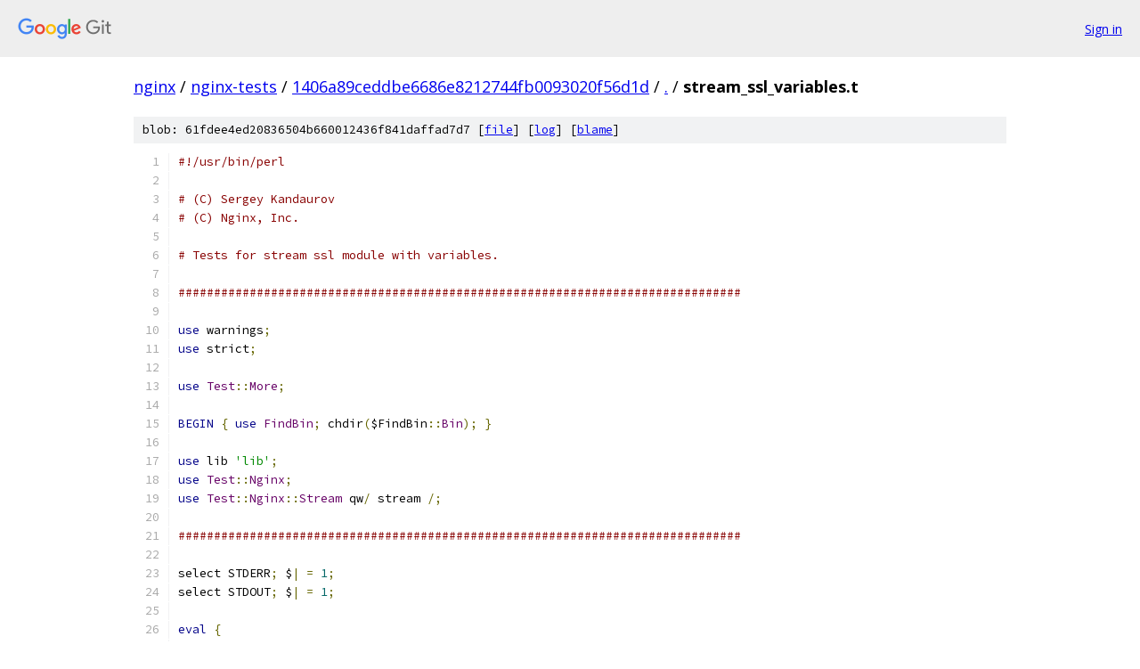

--- FILE ---
content_type: text/html; charset=utf-8
request_url: https://nginx.googlesource.com/nginx-tests/+/1406a89ceddbe6686e8212744fb0093020f56d1d/stream_ssl_variables.t
body_size: 3990
content:
<!DOCTYPE html><html lang="en"><head><meta charset="utf-8"><meta name="viewport" content="width=device-width, initial-scale=1"><title>stream_ssl_variables.t - nginx-tests - Git at Google</title><link rel="stylesheet" type="text/css" href="/+static/base.css"><link rel="stylesheet" type="text/css" href="/+static/prettify/prettify.css"><!-- default customHeadTagPart --></head><body class="Site"><header class="Site-header"><div class="Header"><a class="Header-image" href="/"><img src="//www.gstatic.com/images/branding/lockups/2x/lockup_git_color_108x24dp.png" width="108" height="24" alt="Google Git"></a><div class="Header-menu"> <a class="Header-menuItem" href="https://accounts.google.com/AccountChooser?faa=1&amp;continue=https://nginx.googlesource.com/login/nginx-tests/%2B/1406a89ceddbe6686e8212744fb0093020f56d1d/stream_ssl_variables.t">Sign in</a> </div></div></header><div class="Site-content"><div class="Container "><div class="Breadcrumbs"><a class="Breadcrumbs-crumb" href="/?format=HTML">nginx</a> / <a class="Breadcrumbs-crumb" href="/nginx-tests/">nginx-tests</a> / <a class="Breadcrumbs-crumb" href="/nginx-tests/+/1406a89ceddbe6686e8212744fb0093020f56d1d">1406a89ceddbe6686e8212744fb0093020f56d1d</a> / <a class="Breadcrumbs-crumb" href="/nginx-tests/+/1406a89ceddbe6686e8212744fb0093020f56d1d/">.</a> / <span class="Breadcrumbs-crumb">stream_ssl_variables.t</span></div><div class="u-sha1 u-monospace BlobSha1">blob: 61fdee4ed20836504b660012436f841daffad7d7 [<a href="/nginx-tests/+/1406a89ceddbe6686e8212744fb0093020f56d1d/stream_ssl_variables.t">file</a>] [<a href="/nginx-tests/+log/1406a89ceddbe6686e8212744fb0093020f56d1d/stream_ssl_variables.t">log</a>] [<a href="/nginx-tests/+blame/1406a89ceddbe6686e8212744fb0093020f56d1d/stream_ssl_variables.t">blame</a>]</div><table class="FileContents"><tr class="u-pre u-monospace FileContents-line"><td class="u-lineNum u-noSelect FileContents-lineNum" data-line-number="1"></td><td class="FileContents-lineContents" id="1"><span class="com">#!/usr/bin/perl</span></td></tr><tr class="u-pre u-monospace FileContents-line"><td class="u-lineNum u-noSelect FileContents-lineNum" data-line-number="2"></td><td class="FileContents-lineContents" id="2"></td></tr><tr class="u-pre u-monospace FileContents-line"><td class="u-lineNum u-noSelect FileContents-lineNum" data-line-number="3"></td><td class="FileContents-lineContents" id="3"><span class="com"># (C) Sergey Kandaurov</span></td></tr><tr class="u-pre u-monospace FileContents-line"><td class="u-lineNum u-noSelect FileContents-lineNum" data-line-number="4"></td><td class="FileContents-lineContents" id="4"><span class="com"># (C) Nginx, Inc.</span></td></tr><tr class="u-pre u-monospace FileContents-line"><td class="u-lineNum u-noSelect FileContents-lineNum" data-line-number="5"></td><td class="FileContents-lineContents" id="5"></td></tr><tr class="u-pre u-monospace FileContents-line"><td class="u-lineNum u-noSelect FileContents-lineNum" data-line-number="6"></td><td class="FileContents-lineContents" id="6"><span class="com"># Tests for stream ssl module with variables.</span></td></tr><tr class="u-pre u-monospace FileContents-line"><td class="u-lineNum u-noSelect FileContents-lineNum" data-line-number="7"></td><td class="FileContents-lineContents" id="7"></td></tr><tr class="u-pre u-monospace FileContents-line"><td class="u-lineNum u-noSelect FileContents-lineNum" data-line-number="8"></td><td class="FileContents-lineContents" id="8"><span class="com">###############################################################################</span></td></tr><tr class="u-pre u-monospace FileContents-line"><td class="u-lineNum u-noSelect FileContents-lineNum" data-line-number="9"></td><td class="FileContents-lineContents" id="9"></td></tr><tr class="u-pre u-monospace FileContents-line"><td class="u-lineNum u-noSelect FileContents-lineNum" data-line-number="10"></td><td class="FileContents-lineContents" id="10"><span class="kwd">use</span><span class="pln"> warnings</span><span class="pun">;</span></td></tr><tr class="u-pre u-monospace FileContents-line"><td class="u-lineNum u-noSelect FileContents-lineNum" data-line-number="11"></td><td class="FileContents-lineContents" id="11"><span class="kwd">use</span><span class="pln"> strict</span><span class="pun">;</span></td></tr><tr class="u-pre u-monospace FileContents-line"><td class="u-lineNum u-noSelect FileContents-lineNum" data-line-number="12"></td><td class="FileContents-lineContents" id="12"></td></tr><tr class="u-pre u-monospace FileContents-line"><td class="u-lineNum u-noSelect FileContents-lineNum" data-line-number="13"></td><td class="FileContents-lineContents" id="13"><span class="kwd">use</span><span class="pln"> </span><span class="typ">Test</span><span class="pun">::</span><span class="typ">More</span><span class="pun">;</span></td></tr><tr class="u-pre u-monospace FileContents-line"><td class="u-lineNum u-noSelect FileContents-lineNum" data-line-number="14"></td><td class="FileContents-lineContents" id="14"></td></tr><tr class="u-pre u-monospace FileContents-line"><td class="u-lineNum u-noSelect FileContents-lineNum" data-line-number="15"></td><td class="FileContents-lineContents" id="15"><span class="kwd">BEGIN</span><span class="pln"> </span><span class="pun">{</span><span class="pln"> </span><span class="kwd">use</span><span class="pln"> </span><span class="typ">FindBin</span><span class="pun">;</span><span class="pln"> chdir</span><span class="pun">(</span><span class="pln">$FindBin</span><span class="pun">::</span><span class="typ">Bin</span><span class="pun">);</span><span class="pln"> </span><span class="pun">}</span></td></tr><tr class="u-pre u-monospace FileContents-line"><td class="u-lineNum u-noSelect FileContents-lineNum" data-line-number="16"></td><td class="FileContents-lineContents" id="16"></td></tr><tr class="u-pre u-monospace FileContents-line"><td class="u-lineNum u-noSelect FileContents-lineNum" data-line-number="17"></td><td class="FileContents-lineContents" id="17"><span class="kwd">use</span><span class="pln"> lib </span><span class="str">&#39;lib&#39;</span><span class="pun">;</span></td></tr><tr class="u-pre u-monospace FileContents-line"><td class="u-lineNum u-noSelect FileContents-lineNum" data-line-number="18"></td><td class="FileContents-lineContents" id="18"><span class="kwd">use</span><span class="pln"> </span><span class="typ">Test</span><span class="pun">::</span><span class="typ">Nginx</span><span class="pun">;</span></td></tr><tr class="u-pre u-monospace FileContents-line"><td class="u-lineNum u-noSelect FileContents-lineNum" data-line-number="19"></td><td class="FileContents-lineContents" id="19"><span class="kwd">use</span><span class="pln"> </span><span class="typ">Test</span><span class="pun">::</span><span class="typ">Nginx</span><span class="pun">::</span><span class="typ">Stream</span><span class="pln"> qw</span><span class="pun">/</span><span class="pln"> stream </span><span class="pun">/;</span></td></tr><tr class="u-pre u-monospace FileContents-line"><td class="u-lineNum u-noSelect FileContents-lineNum" data-line-number="20"></td><td class="FileContents-lineContents" id="20"></td></tr><tr class="u-pre u-monospace FileContents-line"><td class="u-lineNum u-noSelect FileContents-lineNum" data-line-number="21"></td><td class="FileContents-lineContents" id="21"><span class="com">###############################################################################</span></td></tr><tr class="u-pre u-monospace FileContents-line"><td class="u-lineNum u-noSelect FileContents-lineNum" data-line-number="22"></td><td class="FileContents-lineContents" id="22"></td></tr><tr class="u-pre u-monospace FileContents-line"><td class="u-lineNum u-noSelect FileContents-lineNum" data-line-number="23"></td><td class="FileContents-lineContents" id="23"><span class="pln">select STDERR</span><span class="pun">;</span><span class="pln"> $</span><span class="pun">|</span><span class="pln"> </span><span class="pun">=</span><span class="pln"> </span><span class="lit">1</span><span class="pun">;</span></td></tr><tr class="u-pre u-monospace FileContents-line"><td class="u-lineNum u-noSelect FileContents-lineNum" data-line-number="24"></td><td class="FileContents-lineContents" id="24"><span class="pln">select STDOUT</span><span class="pun">;</span><span class="pln"> $</span><span class="pun">|</span><span class="pln"> </span><span class="pun">=</span><span class="pln"> </span><span class="lit">1</span><span class="pun">;</span></td></tr><tr class="u-pre u-monospace FileContents-line"><td class="u-lineNum u-noSelect FileContents-lineNum" data-line-number="25"></td><td class="FileContents-lineContents" id="25"></td></tr><tr class="u-pre u-monospace FileContents-line"><td class="u-lineNum u-noSelect FileContents-lineNum" data-line-number="26"></td><td class="FileContents-lineContents" id="26"><span class="kwd">eval</span><span class="pln"> </span><span class="pun">{</span></td></tr><tr class="u-pre u-monospace FileContents-line"><td class="u-lineNum u-noSelect FileContents-lineNum" data-line-number="27"></td><td class="FileContents-lineContents" id="27"><span class="pln">	</span><span class="kwd">require</span><span class="pln"> </span><span class="typ">Net</span><span class="pun">::</span><span class="typ">SSLeay</span><span class="pun">;</span></td></tr><tr class="u-pre u-monospace FileContents-line"><td class="u-lineNum u-noSelect FileContents-lineNum" data-line-number="28"></td><td class="FileContents-lineContents" id="28"><span class="pln">	</span><span class="typ">Net</span><span class="pun">::</span><span class="typ">SSLeay</span><span class="pun">::</span><span class="pln">load_error_strings</span><span class="pun">();</span></td></tr><tr class="u-pre u-monospace FileContents-line"><td class="u-lineNum u-noSelect FileContents-lineNum" data-line-number="29"></td><td class="FileContents-lineContents" id="29"><span class="pln">	</span><span class="typ">Net</span><span class="pun">::</span><span class="typ">SSLeay</span><span class="pun">::</span><span class="typ">SSLeay_add_ssl_algorithms</span><span class="pun">();</span></td></tr><tr class="u-pre u-monospace FileContents-line"><td class="u-lineNum u-noSelect FileContents-lineNum" data-line-number="30"></td><td class="FileContents-lineContents" id="30"><span class="pln">	</span><span class="typ">Net</span><span class="pun">::</span><span class="typ">SSLeay</span><span class="pun">::</span><span class="pln">randomize</span><span class="pun">();</span></td></tr><tr class="u-pre u-monospace FileContents-line"><td class="u-lineNum u-noSelect FileContents-lineNum" data-line-number="31"></td><td class="FileContents-lineContents" id="31"><span class="pun">};</span></td></tr><tr class="u-pre u-monospace FileContents-line"><td class="u-lineNum u-noSelect FileContents-lineNum" data-line-number="32"></td><td class="FileContents-lineContents" id="32"><span class="pln">plan</span><span class="pun">(</span><span class="pln">skip_all </span><span class="pun">=&gt;</span><span class="pln"> </span><span class="str">&#39;Net::SSLeay not installed&#39;</span><span class="pun">)</span><span class="pln"> </span><span class="kwd">if</span><span class="pln"> $@</span><span class="pun">;</span></td></tr><tr class="u-pre u-monospace FileContents-line"><td class="u-lineNum u-noSelect FileContents-lineNum" data-line-number="33"></td><td class="FileContents-lineContents" id="33"></td></tr><tr class="u-pre u-monospace FileContents-line"><td class="u-lineNum u-noSelect FileContents-lineNum" data-line-number="34"></td><td class="FileContents-lineContents" id="34"><span class="kwd">eval</span><span class="pln"> </span><span class="pun">{</span></td></tr><tr class="u-pre u-monospace FileContents-line"><td class="u-lineNum u-noSelect FileContents-lineNum" data-line-number="35"></td><td class="FileContents-lineContents" id="35"><span class="pln">	</span><span class="kwd">my</span><span class="pln"> $ctx </span><span class="pun">=</span><span class="pln"> </span><span class="typ">Net</span><span class="pun">::</span><span class="typ">SSLeay</span><span class="pun">::</span><span class="pln">CTX_new</span><span class="pun">()</span><span class="pln"> or </span><span class="kwd">die</span><span class="pun">;</span></td></tr><tr class="u-pre u-monospace FileContents-line"><td class="u-lineNum u-noSelect FileContents-lineNum" data-line-number="36"></td><td class="FileContents-lineContents" id="36"><span class="pln">	</span><span class="kwd">my</span><span class="pln"> $ssl </span><span class="pun">=</span><span class="pln"> </span><span class="typ">Net</span><span class="pun">::</span><span class="typ">SSLeay</span><span class="pun">::</span><span class="pln">new</span><span class="pun">(</span><span class="pln">$ctx</span><span class="pun">)</span><span class="pln"> or </span><span class="kwd">die</span><span class="pun">;</span></td></tr><tr class="u-pre u-monospace FileContents-line"><td class="u-lineNum u-noSelect FileContents-lineNum" data-line-number="37"></td><td class="FileContents-lineContents" id="37"><span class="pln">	</span><span class="typ">Net</span><span class="pun">::</span><span class="typ">SSLeay</span><span class="pun">::</span><span class="pln">set_tlsext_host_name</span><span class="pun">(</span><span class="pln">$ssl</span><span class="pun">,</span><span class="pln"> </span><span class="str">&#39;example.org&#39;</span><span class="pun">)</span><span class="pln"> </span><span class="pun">==</span><span class="pln"> </span><span class="lit">1</span><span class="pln"> or </span><span class="kwd">die</span><span class="pun">;</span></td></tr><tr class="u-pre u-monospace FileContents-line"><td class="u-lineNum u-noSelect FileContents-lineNum" data-line-number="38"></td><td class="FileContents-lineContents" id="38"><span class="pun">};</span></td></tr><tr class="u-pre u-monospace FileContents-line"><td class="u-lineNum u-noSelect FileContents-lineNum" data-line-number="39"></td><td class="FileContents-lineContents" id="39"><span class="pln">plan</span><span class="pun">(</span><span class="pln">skip_all </span><span class="pun">=&gt;</span><span class="pln"> </span><span class="str">&#39;Net::SSLeay with OpenSSL SNI support required&#39;</span><span class="pun">)</span><span class="pln"> </span><span class="kwd">if</span><span class="pln"> $@</span><span class="pun">;</span></td></tr><tr class="u-pre u-monospace FileContents-line"><td class="u-lineNum u-noSelect FileContents-lineNum" data-line-number="40"></td><td class="FileContents-lineContents" id="40"></td></tr><tr class="u-pre u-monospace FileContents-line"><td class="u-lineNum u-noSelect FileContents-lineNum" data-line-number="41"></td><td class="FileContents-lineContents" id="41"><span class="kwd">my</span><span class="pln"> $t </span><span class="pun">=</span><span class="pln"> </span><span class="typ">Test</span><span class="pun">::</span><span class="typ">Nginx</span><span class="pun">-&gt;</span><span class="pln">new</span><span class="pun">()-&gt;</span><span class="pln">has</span><span class="pun">(</span><span class="pln">qw</span><span class="pun">/</span><span class="pln">stream stream_ssl stream_return</span><span class="pun">/)</span></td></tr><tr class="u-pre u-monospace FileContents-line"><td class="u-lineNum u-noSelect FileContents-lineNum" data-line-number="42"></td><td class="FileContents-lineContents" id="42"><span class="pln">	</span><span class="pun">-&gt;</span><span class="pln">has_daemon</span><span class="pun">(</span><span class="str">&#39;openssl&#39;</span><span class="pun">);</span></td></tr><tr class="u-pre u-monospace FileContents-line"><td class="u-lineNum u-noSelect FileContents-lineNum" data-line-number="43"></td><td class="FileContents-lineContents" id="43"></td></tr><tr class="u-pre u-monospace FileContents-line"><td class="u-lineNum u-noSelect FileContents-lineNum" data-line-number="44"></td><td class="FileContents-lineContents" id="44"><span class="pln">$t</span><span class="pun">-&gt;</span><span class="pln">write_file_expand</span><span class="pun">(</span><span class="str">&#39;nginx.conf&#39;</span><span class="pun">,</span><span class="pln"> </span><span class="pun">&lt;&lt;</span><span class="str">&#39;EOF&#39;</span><span class="pun">);</span></td></tr><tr class="u-pre u-monospace FileContents-line"><td class="u-lineNum u-noSelect FileContents-lineNum" data-line-number="45"></td><td class="FileContents-lineContents" id="45"></td></tr><tr class="u-pre u-monospace FileContents-line"><td class="u-lineNum u-noSelect FileContents-lineNum" data-line-number="46"></td><td class="FileContents-lineContents" id="46"><span class="pun">%%</span><span class="pln">TEST_GLOBALS</span><span class="pun">%%</span></td></tr><tr class="u-pre u-monospace FileContents-line"><td class="u-lineNum u-noSelect FileContents-lineNum" data-line-number="47"></td><td class="FileContents-lineContents" id="47"></td></tr><tr class="u-pre u-monospace FileContents-line"><td class="u-lineNum u-noSelect FileContents-lineNum" data-line-number="48"></td><td class="FileContents-lineContents" id="48"><span class="pln">daemon off</span><span class="pun">;</span></td></tr><tr class="u-pre u-monospace FileContents-line"><td class="u-lineNum u-noSelect FileContents-lineNum" data-line-number="49"></td><td class="FileContents-lineContents" id="49"></td></tr><tr class="u-pre u-monospace FileContents-line"><td class="u-lineNum u-noSelect FileContents-lineNum" data-line-number="50"></td><td class="FileContents-lineContents" id="50"><span class="pln">events </span><span class="pun">{</span></td></tr><tr class="u-pre u-monospace FileContents-line"><td class="u-lineNum u-noSelect FileContents-lineNum" data-line-number="51"></td><td class="FileContents-lineContents" id="51"><span class="pun">}</span></td></tr><tr class="u-pre u-monospace FileContents-line"><td class="u-lineNum u-noSelect FileContents-lineNum" data-line-number="52"></td><td class="FileContents-lineContents" id="52"></td></tr><tr class="u-pre u-monospace FileContents-line"><td class="u-lineNum u-noSelect FileContents-lineNum" data-line-number="53"></td><td class="FileContents-lineContents" id="53"><span class="pln">stream </span><span class="pun">{</span></td></tr><tr class="u-pre u-monospace FileContents-line"><td class="u-lineNum u-noSelect FileContents-lineNum" data-line-number="54"></td><td class="FileContents-lineContents" id="54"><span class="pln">    </span><span class="pun">%%</span><span class="pln">TEST_GLOBALS_STREAM</span><span class="pun">%%</span></td></tr><tr class="u-pre u-monospace FileContents-line"><td class="u-lineNum u-noSelect FileContents-lineNum" data-line-number="55"></td><td class="FileContents-lineContents" id="55"></td></tr><tr class="u-pre u-monospace FileContents-line"><td class="u-lineNum u-noSelect FileContents-lineNum" data-line-number="56"></td><td class="FileContents-lineContents" id="56"><span class="pln">    ssl_certificate_key localhost</span><span class="pun">.</span><span class="pln">key</span><span class="pun">;</span></td></tr><tr class="u-pre u-monospace FileContents-line"><td class="u-lineNum u-noSelect FileContents-lineNum" data-line-number="57"></td><td class="FileContents-lineContents" id="57"><span class="pln">    ssl_certificate localhost</span><span class="pun">.</span><span class="pln">crt</span><span class="pun">;</span></td></tr><tr class="u-pre u-monospace FileContents-line"><td class="u-lineNum u-noSelect FileContents-lineNum" data-line-number="58"></td><td class="FileContents-lineContents" id="58"><span class="pln">    ssl_session_cache builtin</span><span class="pun">;</span></td></tr><tr class="u-pre u-monospace FileContents-line"><td class="u-lineNum u-noSelect FileContents-lineNum" data-line-number="59"></td><td class="FileContents-lineContents" id="59"></td></tr><tr class="u-pre u-monospace FileContents-line"><td class="u-lineNum u-noSelect FileContents-lineNum" data-line-number="60"></td><td class="FileContents-lineContents" id="60"><span class="pln">    server </span><span class="pun">{</span></td></tr><tr class="u-pre u-monospace FileContents-line"><td class="u-lineNum u-noSelect FileContents-lineNum" data-line-number="61"></td><td class="FileContents-lineContents" id="61"><span class="pln">        listen  </span><span class="lit">127.0</span><span class="pun">.</span><span class="lit">0.1</span><span class="pun">:</span><span class="lit">8080</span><span class="pun">;</span></td></tr><tr class="u-pre u-monospace FileContents-line"><td class="u-lineNum u-noSelect FileContents-lineNum" data-line-number="62"></td><td class="FileContents-lineContents" id="62"><span class="pln">        listen  </span><span class="lit">127.0</span><span class="pun">.</span><span class="lit">0.1</span><span class="pun">:</span><span class="lit">8081</span><span class="pln"> ssl</span><span class="pun">;</span></td></tr><tr class="u-pre u-monospace FileContents-line"><td class="u-lineNum u-noSelect FileContents-lineNum" data-line-number="63"></td><td class="FileContents-lineContents" id="63"><span class="pln">        return  $ssl_session_reused</span><span class="pun">:</span><span class="pln">$ssl_session_id</span><span class="pun">:</span><span class="pln">$ssl_cipher</span><span class="pun">:</span><span class="pln">$ssl_protocol</span><span class="pun">;</span></td></tr><tr class="u-pre u-monospace FileContents-line"><td class="u-lineNum u-noSelect FileContents-lineNum" data-line-number="64"></td><td class="FileContents-lineContents" id="64"><span class="pln">    </span><span class="pun">}</span></td></tr><tr class="u-pre u-monospace FileContents-line"><td class="u-lineNum u-noSelect FileContents-lineNum" data-line-number="65"></td><td class="FileContents-lineContents" id="65"></td></tr><tr class="u-pre u-monospace FileContents-line"><td class="u-lineNum u-noSelect FileContents-lineNum" data-line-number="66"></td><td class="FileContents-lineContents" id="66"><span class="pln">    server </span><span class="pun">{</span></td></tr><tr class="u-pre u-monospace FileContents-line"><td class="u-lineNum u-noSelect FileContents-lineNum" data-line-number="67"></td><td class="FileContents-lineContents" id="67"><span class="pln">        listen  </span><span class="lit">127.0</span><span class="pun">.</span><span class="lit">0.1</span><span class="pun">:</span><span class="lit">8082</span><span class="pln"> ssl</span><span class="pun">;</span></td></tr><tr class="u-pre u-monospace FileContents-line"><td class="u-lineNum u-noSelect FileContents-lineNum" data-line-number="68"></td><td class="FileContents-lineContents" id="68"><span class="pln">        return  $ssl_server_name</span><span class="pun">;</span></td></tr><tr class="u-pre u-monospace FileContents-line"><td class="u-lineNum u-noSelect FileContents-lineNum" data-line-number="69"></td><td class="FileContents-lineContents" id="69"><span class="pln">    </span><span class="pun">}</span></td></tr><tr class="u-pre u-monospace FileContents-line"><td class="u-lineNum u-noSelect FileContents-lineNum" data-line-number="70"></td><td class="FileContents-lineContents" id="70"><span class="pun">}</span></td></tr><tr class="u-pre u-monospace FileContents-line"><td class="u-lineNum u-noSelect FileContents-lineNum" data-line-number="71"></td><td class="FileContents-lineContents" id="71"></td></tr><tr class="u-pre u-monospace FileContents-line"><td class="u-lineNum u-noSelect FileContents-lineNum" data-line-number="72"></td><td class="FileContents-lineContents" id="72"><span class="pln">EOF</span></td></tr><tr class="u-pre u-monospace FileContents-line"><td class="u-lineNum u-noSelect FileContents-lineNum" data-line-number="73"></td><td class="FileContents-lineContents" id="73"></td></tr><tr class="u-pre u-monospace FileContents-line"><td class="u-lineNum u-noSelect FileContents-lineNum" data-line-number="74"></td><td class="FileContents-lineContents" id="74"><span class="pln">$t</span><span class="pun">-&gt;</span><span class="pln">write_file</span><span class="pun">(</span><span class="str">&#39;openssl.conf&#39;</span><span class="pun">,</span><span class="pln"> </span><span class="pun">&lt;&lt;</span><span class="pln">EOF</span><span class="pun">);</span></td></tr><tr class="u-pre u-monospace FileContents-line"><td class="u-lineNum u-noSelect FileContents-lineNum" data-line-number="75"></td><td class="FileContents-lineContents" id="75"><span class="pun">[</span><span class="pln"> req </span><span class="pun">]</span></td></tr><tr class="u-pre u-monospace FileContents-line"><td class="u-lineNum u-noSelect FileContents-lineNum" data-line-number="76"></td><td class="FileContents-lineContents" id="76"><span class="pln">default_bits </span><span class="pun">=</span><span class="pln"> </span><span class="lit">2048</span></td></tr><tr class="u-pre u-monospace FileContents-line"><td class="u-lineNum u-noSelect FileContents-lineNum" data-line-number="77"></td><td class="FileContents-lineContents" id="77"><span class="pln">encrypt_key </span><span class="pun">=</span><span class="pln"> </span><span class="kwd">no</span></td></tr><tr class="u-pre u-monospace FileContents-line"><td class="u-lineNum u-noSelect FileContents-lineNum" data-line-number="78"></td><td class="FileContents-lineContents" id="78"><span class="pln">distinguished_name </span><span class="pun">=</span><span class="pln"> req_distinguished_name</span></td></tr><tr class="u-pre u-monospace FileContents-line"><td class="u-lineNum u-noSelect FileContents-lineNum" data-line-number="79"></td><td class="FileContents-lineContents" id="79"><span class="pun">[</span><span class="pln"> req_distinguished_name </span><span class="pun">]</span></td></tr><tr class="u-pre u-monospace FileContents-line"><td class="u-lineNum u-noSelect FileContents-lineNum" data-line-number="80"></td><td class="FileContents-lineContents" id="80"><span class="pln">EOF</span></td></tr><tr class="u-pre u-monospace FileContents-line"><td class="u-lineNum u-noSelect FileContents-lineNum" data-line-number="81"></td><td class="FileContents-lineContents" id="81"></td></tr><tr class="u-pre u-monospace FileContents-line"><td class="u-lineNum u-noSelect FileContents-lineNum" data-line-number="82"></td><td class="FileContents-lineContents" id="82"><span class="kwd">my</span><span class="pln"> $d </span><span class="pun">=</span><span class="pln"> $t</span><span class="pun">-&gt;</span><span class="pln">testdir</span><span class="pun">();</span></td></tr><tr class="u-pre u-monospace FileContents-line"><td class="u-lineNum u-noSelect FileContents-lineNum" data-line-number="83"></td><td class="FileContents-lineContents" id="83"></td></tr><tr class="u-pre u-monospace FileContents-line"><td class="u-lineNum u-noSelect FileContents-lineNum" data-line-number="84"></td><td class="FileContents-lineContents" id="84"><span class="kwd">foreach</span><span class="pln"> </span><span class="kwd">my</span><span class="pln"> $name </span><span class="pun">(</span><span class="str">&#39;localhost&#39;</span><span class="pun">)</span><span class="pln"> </span><span class="pun">{</span></td></tr><tr class="u-pre u-monospace FileContents-line"><td class="u-lineNum u-noSelect FileContents-lineNum" data-line-number="85"></td><td class="FileContents-lineContents" id="85"><span class="pln">	system</span><span class="pun">(</span><span class="str">&#39;openssl req -x509 -new &#39;</span></td></tr><tr class="u-pre u-monospace FileContents-line"><td class="u-lineNum u-noSelect FileContents-lineNum" data-line-number="86"></td><td class="FileContents-lineContents" id="86"><span class="pln">		</span><span class="pun">.</span><span class="pln"> </span><span class="str">&quot;-config $d/openssl.conf -subj /CN=$name/ &quot;</span></td></tr><tr class="u-pre u-monospace FileContents-line"><td class="u-lineNum u-noSelect FileContents-lineNum" data-line-number="87"></td><td class="FileContents-lineContents" id="87"><span class="pln">		</span><span class="pun">.</span><span class="pln"> </span><span class="str">&quot;-out $d/$name.crt -keyout $d/$name.key &quot;</span></td></tr><tr class="u-pre u-monospace FileContents-line"><td class="u-lineNum u-noSelect FileContents-lineNum" data-line-number="88"></td><td class="FileContents-lineContents" id="88"><span class="pln">		</span><span class="pun">.</span><span class="pln"> </span><span class="str">&quot;&gt;&gt;$d/openssl.out 2&gt;&amp;1&quot;</span><span class="pun">)</span><span class="pln"> </span><span class="pun">==</span><span class="pln"> </span><span class="lit">0</span></td></tr><tr class="u-pre u-monospace FileContents-line"><td class="u-lineNum u-noSelect FileContents-lineNum" data-line-number="89"></td><td class="FileContents-lineContents" id="89"><span class="pln">		or </span><span class="kwd">die</span><span class="pln"> </span><span class="str">&quot;Can&#39;t create certificate for $name: $!\n&quot;</span><span class="pun">;</span></td></tr><tr class="u-pre u-monospace FileContents-line"><td class="u-lineNum u-noSelect FileContents-lineNum" data-line-number="90"></td><td class="FileContents-lineContents" id="90"><span class="pun">}</span></td></tr><tr class="u-pre u-monospace FileContents-line"><td class="u-lineNum u-noSelect FileContents-lineNum" data-line-number="91"></td><td class="FileContents-lineContents" id="91"></td></tr><tr class="u-pre u-monospace FileContents-line"><td class="u-lineNum u-noSelect FileContents-lineNum" data-line-number="92"></td><td class="FileContents-lineContents" id="92"><span class="pln">$t</span><span class="pun">-&gt;</span><span class="pln">run</span><span class="pun">()-&gt;</span><span class="pln">plan</span><span class="pun">(</span><span class="lit">6</span><span class="pun">);</span></td></tr><tr class="u-pre u-monospace FileContents-line"><td class="u-lineNum u-noSelect FileContents-lineNum" data-line-number="93"></td><td class="FileContents-lineContents" id="93"></td></tr><tr class="u-pre u-monospace FileContents-line"><td class="u-lineNum u-noSelect FileContents-lineNum" data-line-number="94"></td><td class="FileContents-lineContents" id="94"><span class="com">###############################################################################</span></td></tr><tr class="u-pre u-monospace FileContents-line"><td class="u-lineNum u-noSelect FileContents-lineNum" data-line-number="95"></td><td class="FileContents-lineContents" id="95"></td></tr><tr class="u-pre u-monospace FileContents-line"><td class="u-lineNum u-noSelect FileContents-lineNum" data-line-number="96"></td><td class="FileContents-lineContents" id="96"><span class="kwd">my</span><span class="pln"> </span><span class="pun">(</span><span class="pln">$s</span><span class="pun">,</span><span class="pln"> $ssl</span><span class="pun">);</span></td></tr><tr class="u-pre u-monospace FileContents-line"><td class="u-lineNum u-noSelect FileContents-lineNum" data-line-number="97"></td><td class="FileContents-lineContents" id="97"></td></tr><tr class="u-pre u-monospace FileContents-line"><td class="u-lineNum u-noSelect FileContents-lineNum" data-line-number="98"></td><td class="FileContents-lineContents" id="98"><span class="pln">is</span><span class="pun">(</span><span class="pln">stream</span><span class="pun">(</span><span class="str">&#39;127.0.0.1:&#39;</span><span class="pln"> </span><span class="pun">.</span><span class="pln"> port</span><span class="pun">(</span><span class="lit">8080</span><span class="pun">))-&gt;</span><span class="pln">read</span><span class="pun">(),</span><span class="pln"> </span><span class="str">&#39;:::&#39;</span><span class="pun">,</span><span class="pln"> </span><span class="str">&#39;no ssl&#39;</span><span class="pun">);</span></td></tr><tr class="u-pre u-monospace FileContents-line"><td class="u-lineNum u-noSelect FileContents-lineNum" data-line-number="99"></td><td class="FileContents-lineContents" id="99"></td></tr><tr class="u-pre u-monospace FileContents-line"><td class="u-lineNum u-noSelect FileContents-lineNum" data-line-number="100"></td><td class="FileContents-lineContents" id="100"><span class="pun">(</span><span class="pln">$s</span><span class="pun">,</span><span class="pln"> $ssl</span><span class="pun">)</span><span class="pln"> </span><span class="pun">=</span><span class="pln"> get_ssl_socket</span><span class="pun">(</span><span class="pln">port</span><span class="pun">(</span><span class="lit">8081</span><span class="pun">));</span></td></tr><tr class="u-pre u-monospace FileContents-line"><td class="u-lineNum u-noSelect FileContents-lineNum" data-line-number="101"></td><td class="FileContents-lineContents" id="101"><span class="pln">like</span><span class="pun">(</span><span class="typ">Net</span><span class="pun">::</span><span class="typ">SSLeay</span><span class="pun">::</span><span class="pln">read</span><span class="pun">(</span><span class="pln">$ssl</span><span class="pun">),</span><span class="pln"> qr</span><span class="pun">/^</span><span class="pln">\.</span><span class="pun">:(</span><span class="pln">\w</span><span class="pun">{</span><span class="lit">64</span><span class="pun">})?:[</span><span class="pln">\w</span><span class="pun">-]+:(</span><span class="pln">TLS</span><span class="pun">|</span><span class="pln">SSL</span><span class="pun">)</span><span class="pln">v</span><span class="pun">(</span><span class="pln">\d</span><span class="pun">|</span><span class="pln">\.</span><span class="pun">)+</span><span class="pln">$</span><span class="pun">/,</span></td></tr><tr class="u-pre u-monospace FileContents-line"><td class="u-lineNum u-noSelect FileContents-lineNum" data-line-number="102"></td><td class="FileContents-lineContents" id="102"><span class="pln">	</span><span class="str">&#39;ssl variables&#39;</span><span class="pun">);</span></td></tr><tr class="u-pre u-monospace FileContents-line"><td class="u-lineNum u-noSelect FileContents-lineNum" data-line-number="103"></td><td class="FileContents-lineContents" id="103"></td></tr><tr class="u-pre u-monospace FileContents-line"><td class="u-lineNum u-noSelect FileContents-lineNum" data-line-number="104"></td><td class="FileContents-lineContents" id="104"><span class="kwd">my</span><span class="pln"> $ses </span><span class="pun">=</span><span class="pln"> </span><span class="typ">Net</span><span class="pun">::</span><span class="typ">SSLeay</span><span class="pun">::</span><span class="pln">get_session</span><span class="pun">(</span><span class="pln">$ssl</span><span class="pun">);</span></td></tr><tr class="u-pre u-monospace FileContents-line"><td class="u-lineNum u-noSelect FileContents-lineNum" data-line-number="105"></td><td class="FileContents-lineContents" id="105"><span class="pun">(</span><span class="pln">$s</span><span class="pun">,</span><span class="pln"> $ssl</span><span class="pun">)</span><span class="pln"> </span><span class="pun">=</span><span class="pln"> get_ssl_socket</span><span class="pun">(</span><span class="pln">port</span><span class="pun">(</span><span class="lit">8081</span><span class="pun">),</span><span class="pln"> $ses</span><span class="pun">);</span></td></tr><tr class="u-pre u-monospace FileContents-line"><td class="u-lineNum u-noSelect FileContents-lineNum" data-line-number="106"></td><td class="FileContents-lineContents" id="106"><span class="pln">like</span><span class="pun">(</span><span class="typ">Net</span><span class="pun">::</span><span class="typ">SSLeay</span><span class="pun">::</span><span class="pln">read</span><span class="pun">(</span><span class="pln">$ssl</span><span class="pun">),</span><span class="pln"> qr</span><span class="pun">/^</span><span class="pln">r</span><span class="pun">:</span><span class="pln">\w</span><span class="pun">{</span><span class="lit">64</span><span class="pun">}:[</span><span class="pln">\w</span><span class="pun">-]+:(</span><span class="pln">TLS</span><span class="pun">|</span><span class="pln">SSL</span><span class="pun">)</span><span class="pln">v</span><span class="pun">(</span><span class="pln">\d</span><span class="pun">|</span><span class="pln">\.</span><span class="pun">)+</span><span class="pln">$</span><span class="pun">/,</span></td></tr><tr class="u-pre u-monospace FileContents-line"><td class="u-lineNum u-noSelect FileContents-lineNum" data-line-number="107"></td><td class="FileContents-lineContents" id="107"><span class="pln">	</span><span class="str">&#39;ssl variables - session reused&#39;</span><span class="pun">);</span></td></tr><tr class="u-pre u-monospace FileContents-line"><td class="u-lineNum u-noSelect FileContents-lineNum" data-line-number="108"></td><td class="FileContents-lineContents" id="108"></td></tr><tr class="u-pre u-monospace FileContents-line"><td class="u-lineNum u-noSelect FileContents-lineNum" data-line-number="109"></td><td class="FileContents-lineContents" id="109"><span class="pln">SKIP</span><span class="pun">:</span><span class="pln"> </span><span class="pun">{</span></td></tr><tr class="u-pre u-monospace FileContents-line"><td class="u-lineNum u-noSelect FileContents-lineNum" data-line-number="110"></td><td class="FileContents-lineContents" id="110"><span class="pln">skip </span><span class="str">&#39;no sni&#39;</span><span class="pun">,</span><span class="pln"> </span><span class="lit">3</span><span class="pln"> </span><span class="kwd">unless</span><span class="pln"> $t</span><span class="pun">-&gt;</span><span class="pln">has_module</span><span class="pun">(</span><span class="str">&#39;sni&#39;</span><span class="pun">);</span></td></tr><tr class="u-pre u-monospace FileContents-line"><td class="u-lineNum u-noSelect FileContents-lineNum" data-line-number="111"></td><td class="FileContents-lineContents" id="111"></td></tr><tr class="u-pre u-monospace FileContents-line"><td class="u-lineNum u-noSelect FileContents-lineNum" data-line-number="112"></td><td class="FileContents-lineContents" id="112"><span class="pun">(</span><span class="pln">$s</span><span class="pun">,</span><span class="pln"> $ssl</span><span class="pun">)</span><span class="pln"> </span><span class="pun">=</span><span class="pln"> get_ssl_socket</span><span class="pun">(</span><span class="pln">port</span><span class="pun">(</span><span class="lit">8082</span><span class="pun">),</span><span class="pln"> </span><span class="kwd">undef</span><span class="pun">,</span><span class="pln"> </span><span class="str">&#39;example.com&#39;</span><span class="pun">);</span></td></tr><tr class="u-pre u-monospace FileContents-line"><td class="u-lineNum u-noSelect FileContents-lineNum" data-line-number="113"></td><td class="FileContents-lineContents" id="113"><span class="pln">is</span><span class="pun">(</span><span class="typ">Net</span><span class="pun">::</span><span class="typ">SSLeay</span><span class="pun">::</span><span class="pln">ssl_read_all</span><span class="pun">(</span><span class="pln">$ssl</span><span class="pun">),</span><span class="pln"> </span><span class="str">&#39;example.com&#39;</span><span class="pun">,</span><span class="pln"> </span><span class="str">&#39;ssl server name&#39;</span><span class="pun">);</span></td></tr><tr class="u-pre u-monospace FileContents-line"><td class="u-lineNum u-noSelect FileContents-lineNum" data-line-number="114"></td><td class="FileContents-lineContents" id="114"></td></tr><tr class="u-pre u-monospace FileContents-line"><td class="u-lineNum u-noSelect FileContents-lineNum" data-line-number="115"></td><td class="FileContents-lineContents" id="115"><span class="kwd">my</span><span class="pln"> $ses </span><span class="pun">=</span><span class="pln"> </span><span class="typ">Net</span><span class="pun">::</span><span class="typ">SSLeay</span><span class="pun">::</span><span class="pln">get_session</span><span class="pun">(</span><span class="pln">$ssl</span><span class="pun">);</span></td></tr><tr class="u-pre u-monospace FileContents-line"><td class="u-lineNum u-noSelect FileContents-lineNum" data-line-number="116"></td><td class="FileContents-lineContents" id="116"><span class="pun">(</span><span class="pln">$s</span><span class="pun">,</span><span class="pln"> $ssl</span><span class="pun">)</span><span class="pln"> </span><span class="pun">=</span><span class="pln"> get_ssl_socket</span><span class="pun">(</span><span class="pln">port</span><span class="pun">(</span><span class="lit">8082</span><span class="pun">),</span><span class="pln"> $ses</span><span class="pun">,</span><span class="pln"> </span><span class="str">&#39;example.com&#39;</span><span class="pun">);</span></td></tr><tr class="u-pre u-monospace FileContents-line"><td class="u-lineNum u-noSelect FileContents-lineNum" data-line-number="117"></td><td class="FileContents-lineContents" id="117"><span class="pln">is</span><span class="pun">(</span><span class="typ">Net</span><span class="pun">::</span><span class="typ">SSLeay</span><span class="pun">::</span><span class="pln">ssl_read_all</span><span class="pun">(</span><span class="pln">$ssl</span><span class="pun">),</span><span class="pln"> </span><span class="str">&#39;example.com&#39;</span><span class="pun">,</span><span class="pln"> </span><span class="str">&#39;ssl server name - reused&#39;</span><span class="pun">);</span></td></tr><tr class="u-pre u-monospace FileContents-line"><td class="u-lineNum u-noSelect FileContents-lineNum" data-line-number="118"></td><td class="FileContents-lineContents" id="118"></td></tr><tr class="u-pre u-monospace FileContents-line"><td class="u-lineNum u-noSelect FileContents-lineNum" data-line-number="119"></td><td class="FileContents-lineContents" id="119"><span class="pun">(</span><span class="pln">$s</span><span class="pun">,</span><span class="pln"> $ssl</span><span class="pun">)</span><span class="pln"> </span><span class="pun">=</span><span class="pln"> get_ssl_socket</span><span class="pun">(</span><span class="pln">port</span><span class="pun">(</span><span class="lit">8082</span><span class="pun">));</span></td></tr><tr class="u-pre u-monospace FileContents-line"><td class="u-lineNum u-noSelect FileContents-lineNum" data-line-number="120"></td><td class="FileContents-lineContents" id="120"><span class="pln">is</span><span class="pun">(</span><span class="typ">Net</span><span class="pun">::</span><span class="typ">SSLeay</span><span class="pun">::</span><span class="pln">ssl_read_all</span><span class="pun">(</span><span class="pln">$ssl</span><span class="pun">),</span><span class="pln"> </span><span class="str">&#39;&#39;</span><span class="pun">,</span><span class="pln"> </span><span class="str">&#39;ssl server name empty&#39;</span><span class="pun">);</span></td></tr><tr class="u-pre u-monospace FileContents-line"><td class="u-lineNum u-noSelect FileContents-lineNum" data-line-number="121"></td><td class="FileContents-lineContents" id="121"></td></tr><tr class="u-pre u-monospace FileContents-line"><td class="u-lineNum u-noSelect FileContents-lineNum" data-line-number="122"></td><td class="FileContents-lineContents" id="122"><span class="pun">}</span></td></tr><tr class="u-pre u-monospace FileContents-line"><td class="u-lineNum u-noSelect FileContents-lineNum" data-line-number="123"></td><td class="FileContents-lineContents" id="123"></td></tr><tr class="u-pre u-monospace FileContents-line"><td class="u-lineNum u-noSelect FileContents-lineNum" data-line-number="124"></td><td class="FileContents-lineContents" id="124"><span class="com">###############################################################################</span></td></tr><tr class="u-pre u-monospace FileContents-line"><td class="u-lineNum u-noSelect FileContents-lineNum" data-line-number="125"></td><td class="FileContents-lineContents" id="125"></td></tr><tr class="u-pre u-monospace FileContents-line"><td class="u-lineNum u-noSelect FileContents-lineNum" data-line-number="126"></td><td class="FileContents-lineContents" id="126"><span class="kwd">sub</span><span class="pln"> get_ssl_socket </span><span class="pun">{</span></td></tr><tr class="u-pre u-monospace FileContents-line"><td class="u-lineNum u-noSelect FileContents-lineNum" data-line-number="127"></td><td class="FileContents-lineContents" id="127"><span class="pln">	</span><span class="kwd">my</span><span class="pln"> </span><span class="pun">(</span><span class="pln">$port</span><span class="pun">,</span><span class="pln"> $ses</span><span class="pun">,</span><span class="pln"> $name</span><span class="pun">)</span><span class="pln"> </span><span class="pun">=</span><span class="pln"> </span><span class="lit">@_</span><span class="pun">;</span></td></tr><tr class="u-pre u-monospace FileContents-line"><td class="u-lineNum u-noSelect FileContents-lineNum" data-line-number="128"></td><td class="FileContents-lineContents" id="128"></td></tr><tr class="u-pre u-monospace FileContents-line"><td class="u-lineNum u-noSelect FileContents-lineNum" data-line-number="129"></td><td class="FileContents-lineContents" id="129"><span class="pln">	</span><span class="kwd">my</span><span class="pln"> $s </span><span class="pun">=</span><span class="pln"> IO</span><span class="pun">::</span><span class="typ">Socket</span><span class="pun">::</span><span class="pln">INET</span><span class="pun">-&gt;</span><span class="pln">new</span><span class="pun">(</span><span class="str">&#39;127.0.0.1:&#39;</span><span class="pln"> </span><span class="pun">.</span><span class="pln"> $port</span><span class="pun">);</span></td></tr><tr class="u-pre u-monospace FileContents-line"><td class="u-lineNum u-noSelect FileContents-lineNum" data-line-number="130"></td><td class="FileContents-lineContents" id="130"><span class="pln">	</span><span class="kwd">my</span><span class="pln"> $ctx </span><span class="pun">=</span><span class="pln"> </span><span class="typ">Net</span><span class="pun">::</span><span class="typ">SSLeay</span><span class="pun">::</span><span class="pln">CTX_new</span><span class="pun">()</span><span class="pln"> or </span><span class="kwd">die</span><span class="pun">(</span><span class="str">&quot;Failed to create SSL_CTX $!&quot;</span><span class="pun">);</span></td></tr><tr class="u-pre u-monospace FileContents-line"><td class="u-lineNum u-noSelect FileContents-lineNum" data-line-number="131"></td><td class="FileContents-lineContents" id="131"><span class="pln">	</span><span class="kwd">my</span><span class="pln"> $ssl </span><span class="pun">=</span><span class="pln"> </span><span class="typ">Net</span><span class="pun">::</span><span class="typ">SSLeay</span><span class="pun">::</span><span class="pln">new</span><span class="pun">(</span><span class="pln">$ctx</span><span class="pun">)</span><span class="pln"> or </span><span class="kwd">die</span><span class="pun">(</span><span class="str">&quot;Failed to create SSL $!&quot;</span><span class="pun">);</span></td></tr><tr class="u-pre u-monospace FileContents-line"><td class="u-lineNum u-noSelect FileContents-lineNum" data-line-number="132"></td><td class="FileContents-lineContents" id="132"><span class="pln">	</span><span class="typ">Net</span><span class="pun">::</span><span class="typ">SSLeay</span><span class="pun">::</span><span class="pln">set_tlsext_host_name</span><span class="pun">(</span><span class="pln">$ssl</span><span class="pun">,</span><span class="pln"> $name</span><span class="pun">)</span><span class="pln"> </span><span class="kwd">if</span><span class="pln"> defined $name</span><span class="pun">;</span></td></tr><tr class="u-pre u-monospace FileContents-line"><td class="u-lineNum u-noSelect FileContents-lineNum" data-line-number="133"></td><td class="FileContents-lineContents" id="133"><span class="pln">	</span><span class="typ">Net</span><span class="pun">::</span><span class="typ">SSLeay</span><span class="pun">::</span><span class="pln">set_session</span><span class="pun">(</span><span class="pln">$ssl</span><span class="pun">,</span><span class="pln"> $ses</span><span class="pun">)</span><span class="pln"> </span><span class="kwd">if</span><span class="pln"> defined $ses</span><span class="pun">;</span></td></tr><tr class="u-pre u-monospace FileContents-line"><td class="u-lineNum u-noSelect FileContents-lineNum" data-line-number="134"></td><td class="FileContents-lineContents" id="134"><span class="pln">	</span><span class="typ">Net</span><span class="pun">::</span><span class="typ">SSLeay</span><span class="pun">::</span><span class="pln">set_fd</span><span class="pun">(</span><span class="pln">$ssl</span><span class="pun">,</span><span class="pln"> fileno</span><span class="pun">(</span><span class="pln">$s</span><span class="pun">));</span></td></tr><tr class="u-pre u-monospace FileContents-line"><td class="u-lineNum u-noSelect FileContents-lineNum" data-line-number="135"></td><td class="FileContents-lineContents" id="135"><span class="pln">	</span><span class="typ">Net</span><span class="pun">::</span><span class="typ">SSLeay</span><span class="pun">::</span><span class="pln">connect</span><span class="pun">(</span><span class="pln">$ssl</span><span class="pun">)</span><span class="pln"> or </span><span class="kwd">die</span><span class="pun">(</span><span class="str">&quot;ssl connect&quot;</span><span class="pun">);</span></td></tr><tr class="u-pre u-monospace FileContents-line"><td class="u-lineNum u-noSelect FileContents-lineNum" data-line-number="136"></td><td class="FileContents-lineContents" id="136"><span class="pln">	return </span><span class="pun">(</span><span class="pln">$s</span><span class="pun">,</span><span class="pln"> $ssl</span><span class="pun">);</span></td></tr><tr class="u-pre u-monospace FileContents-line"><td class="u-lineNum u-noSelect FileContents-lineNum" data-line-number="137"></td><td class="FileContents-lineContents" id="137"><span class="pun">}</span></td></tr><tr class="u-pre u-monospace FileContents-line"><td class="u-lineNum u-noSelect FileContents-lineNum" data-line-number="138"></td><td class="FileContents-lineContents" id="138"></td></tr><tr class="u-pre u-monospace FileContents-line"><td class="u-lineNum u-noSelect FileContents-lineNum" data-line-number="139"></td><td class="FileContents-lineContents" id="139"><span class="com">###############################################################################</span></td></tr></table><script nonce="mYU4jxVmWIdg6DgVX8df_Q">for (let lineNumEl of document.querySelectorAll('td.u-lineNum')) {lineNumEl.onclick = () => {window.location.hash = `#${lineNumEl.getAttribute('data-line-number')}`;};}</script></div> <!-- Container --></div> <!-- Site-content --><footer class="Site-footer"><div class="Footer"><span class="Footer-poweredBy">Powered by <a href="https://gerrit.googlesource.com/gitiles/">Gitiles</a>| <a href="https://policies.google.com/privacy">Privacy</a>| <a href="https://policies.google.com/terms">Terms</a></span><span class="Footer-formats"><a class="u-monospace Footer-formatsItem" href="?format=TEXT">txt</a> <a class="u-monospace Footer-formatsItem" href="?format=JSON">json</a></span></div></footer></body></html>